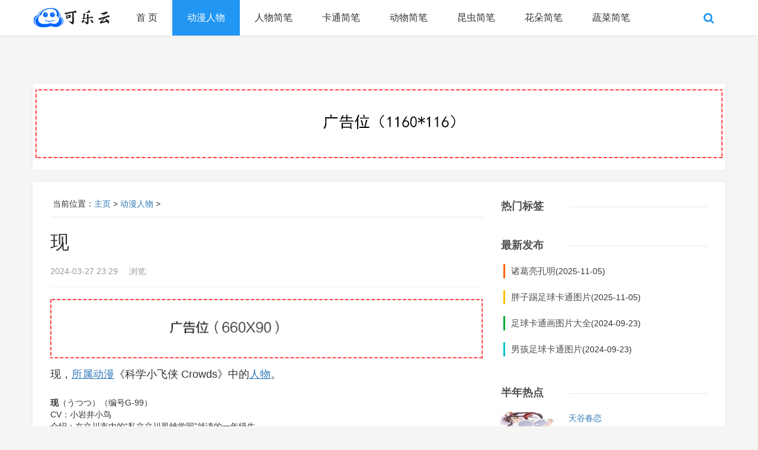

--- FILE ---
content_type: text/html
request_url: https://www.colayun.cn/dmrw/43685.html
body_size: 6969
content:
<!DOCTYPE html>
<html lang="zh-CN">
<head>
<meta charset="utf-8">
<meta http-equiv="X-UA-Compatible" content="chrome=1,IE=edge">
<meta http-equiv="Cache-Control" content="no-transform">
<meta http-equiv="Cache-Control" content="no-siteapp">
<meta name="renderer" content="webkit">
<meta name="viewport" content="width=device-width, initial-scale=1, maximum-scale=1, user-scalable=no">
<meta name="applicable-device" content="pc,mobile">
<h1>现_动漫人物-简笔画大全-可乐云</h1>
<title>现_动漫人物-简笔画大全-可乐云</title>
<p meta name="keywords" content="现,现,所属,动漫,《,科学小飞侠 Crowds,》,中的,动漫人物,简笔画,简笔画大全,卡通简笔画,人物简笔画,动漫人物,可乐云" /></p>
<p meta name="description" content="现,现，所属动漫《科学小飞侠 rds》中的人物。 现 （うつつ）（编号G-99） V：小岩井小鸟 介绍：在立川市内的“私立立川凤雏学园”就读的一年级生。 在国际花绿公园里作为志愿者照_动漫人物_动漫人物-简笔画大全-可乐云" /></p>
<link rel="stylesheet" href="/skin/css/bootstrap.min.css">
<link rel="stylesheet" href="/skin/css/offcanvas.min.css">
<link rel="stylesheet" href="/skin/css/style.css">
<script src="/skin/js/jquery-2.2.4.min.js" type="text/javascript"></script>
<script src="/skin/js/php.js" type="text/javascript"></script>
<script src="/skin/js/add.js" type="text/javascript"></script>
<!--[if lt IE 9]>
<script src="/skin/js/html5shiv.min.js"></script>
<script src="/skin/js/respond.min.js"></script>
<![endif]-->
<link rel="stylesheet" rev="stylesheet" href="/skin/css/style1.css" type="text/css" media="all"/>
</head>
<body><section>
<div id="header_content"> ﻿<a id="skippy" class="sr-only sr-only-focusable" href="#content">
<div class="container"><span class="skiplink-text">Skip to main content</span></div>
</a> 
<!--header-->
<div class="navoverlay"></div>
<nav class="navbar navbar-fixed-top">
  <div class="container">
    <div class="navbar-header"> 
      <!--搜索-->
      <div class="searchform_button pull-right hidden-sm hidden-md hidden-lg"><i class="fa fa-search fa-lg"></i></div>
      <!--搜索-->
      <button type="button" class="navbar-toggle collapsed pull-left" data-toggle="offcanvas" aria-controls="navbar"> <span class="sr-only">Toggle navigation</span> <span class="icon-bar"></span> <span class="icon-bar"></span> <span class="icon-bar"></span> </button>
      <a class="navbar-brand" href="/" title="动漫人物-简笔画大全-可乐云"><img src="/skin/images/logo.png" alt="动漫人物-简笔画大全-可乐云"></a>
      <h2 class="hidden"><a href="/" title="现,现,所属,动漫,《,科学小飞侠 Crowds,》,中的,动漫人物-简笔画大全-可乐云">现,现,所属,动漫,《,科学小飞侠 Crowds,》,中的,动漫人物-简笔画大全-可乐云</a></h2>
    </div>
    <div id="navbar" class="collapsed navbar-collapse sidebar-offcanvas" data-type="article" data-infoid="3"> 
      <!--搜索-->
      <div class="searchform_button navbar-right hidden-xs hidden-sm"><i class="fa fa-search fa-lg"></i></div>
      <!--搜索-->
      <ul class="nav navbar-nav" id="menu-navigation">
        <li><a 
 href="/">首 页</a></li>
        <li><a href='/dmrw/' class='current-menu-item'>动漫人物</a></li>
        <li><a href='/rwjbh/'>人物简笔</a> </li>
        
        <li><a href='/ktjbh/'>卡通简笔</a> </li>
        
        <li><a href='/dwjbh/'>动物简笔</a> </li>
        
        <li><a href='/kcjbh/'>昆虫简笔</a> </li>
        
        <li><a href='/hdjbh/'>花朵简笔</a> </li>
        
        <li><a href='/scjbh/'>蔬菜简笔</a> </li>
        
      </ul>
    </div>
    <!--搜索-->
    <link rel="stylesheet" href="/skin/css/font-awesome.min.css">
    <div style="position:relative">
      <form  id="searchform" name="formsearch" action="/plus/search.php" style="display: none;">
        <input type="hidden" name="kwtype" value="0" />
        <button type="submit" class="form-button"><i class="fa fa-search"></i></button>
        <input type="text" value="" placeholder="请输入搜索关键词…" class="form-text form-input" name="q">
      </form>
    </div>
    <!--搜索--> 
  </div>
</nav>
<!--promotion-->
<div class="promotion container text-center" id="promotion">
  <div><a href="#" target="_blank"><img src="/skin/images/ad03.jpg" style="max-width:100%;"/></a></div>
</div>
 
  <!--content-->
  <div class="main-wrap container" id="content">
    <div class="col-xs-12 col-sm-12 col-md-8" id="left-content"> 
      <!--post-single-->
      <div class="post-single">
        <div class="page-position">&nbsp;<span class="hidden-xs">当前位置：</span><a href='https://www.colayun.cn/'>主页</a> > <a href='/dmrw/'>动漫人物</a> > </div>
        <h2 class="single-title">现</h2>
        <div class="single-time"> 2024-03-27 23:29<em></em> 浏览:<script src="/plus/count.php?view=yes&aid=43685&mid=1" type='text/javascript' language="javascript"></script> <span class="hidden-xs"></span> </div>
        <div class="article-content">
          <div class="text-center"><a href="#" target="_blank"><img src="/skin/images/ad01.jpg" style="max-width:100%;"/></a></div>
          
                            
                                <p>现，<a href='https://www.colayun.cn/' target='_blank'><u>所属</u></a><a href='https://www.colayun.cn/dmrw/' target='_blank'><u>动漫</u></a>《科学小飞侠 Crowds》中的<a href='https://www.colayun.cn/rwjbh/' target='_blank'><u>人物</u></a>。</p><br><b>现</b>（うつつ）（编号G-99）
<br>CV：小岩井小鸟
<br>介绍：在立川市内的“私立立川凤雏学园”就读的一年级生。<br />
<br>在国际花绿公园里作为志愿者照顾花草。<br />
<br>害怕看到生命凋零，在隧道坍塌中不顾自己的生命，用自己的能力把生命转化成别人的生命，把濒临死亡的人救活。<br />
<br>能正常沟通交流的人只有O·D一个，其次可以加上<b>一之濑</b><b>初</b>
<br>面对其他G成员只会说“闷闷不乐”
<br>NOTE能力：“诞生与死亡的NOTE”
<br>用左手将自己的生命分给他人，可以治愈伤痛。<br />
<br>相反，右手是用来夺取别人的生命。<br />
<br>此外，可以分割自己的生命，制作分身。<br />
<br>〓</span>从头部生长出来的巨大的手臂除了使用能力，也可以当做翅膀使用。<br />
。
                                
                            
                            
                            
                            
                                所属动漫
                            
                            <br>
                                  
<br>
    <br>
        <br>
            <img alt="科学小飞侠 Crowds" src="/uploads/allimg/20201107aaa/20130614172054205493.jpg" />
        
    
    <br>
        
            <br>
                <br>
                    科学小飞侠 Crowds 
            
            <br>
            
        
        <br>
            <span class="bold">原著：</span><span class="color444"></span>
        
        <br>
            <span class="bold">角色：</span>
            
                橘清音
            
                枇枇木丈
            
                O·D
            
                现
            
                派曼
            
              更多>>
            
        
        <br>
            <span class="bold">类型：</span><span class="color444">
            
                <a class="mr7">科幻</a>
            
                <a class="mr7">冒险</a>
            
            </span>
        
        <br>
            <span class="bold">年代：</span><span class="color444">2013年</span>
        
        <br>
            <span class="bold">地区：</span><span class="color444">日本</span>
        
        <br>
            
            <span>
	Gatchaman是是装备有特殊强化服饰的战士的总称，在服装商装备有作为力量之源的「NOTE」，它能将生命体所持有的精神性特异能力实体化。地球的 Gatchaman评议会是由被派遣的宇宙人、潜在能力者所共同构成，Gatchaman评议会设立的保护观查处的使命则是保护地球，免遭异星犯罪者们对 地球的资源以及生命的掠夺。近年来，评议会正在对正体渐渐清晰的迷之存在「MESS」进行监察，针对其的任务也在进行之中。
            
          <div class="nextpagebar"></div>
        </div>
        <script>$(function(){$(".article-content img").css("display","inline-block")})</script>
        <div class="clearfix"></div>
    
        
        <!--上下篇-->
        <div class="prev-next">
          <p>上一篇：<a href='/dmrw/43684.html'>龟梨总司</a> </p>
          <p>下一篇：<a href='/dmrw/43686.html'>杜嘉·露娜·马尔席</a> </p>
        </div>
        <!--标签-->
        <div class="single-tags">
          <ul class="list-unstyled list-inline">
            
          </ul>
        </div>
        
        <!--引用规范-->
         <div class="single-copyright">声明:文章资源来源于网络，如有侵权可联系网站进行修改或删除。所有图片及文字版权于著作权归原作者所有，如用于商业及其他营利目的，责任自负！<br>
          <p>本文链接: <a href="https://www.colayun.cn/dmrw/43685.html" title="现">现</a></p>
          <p>欢迎关注:【历史网】<a href="https://www.iobobo.com/">https://www.iobobo.com/</a></p>
          <p>欢迎关注:【动漫人物】<a href="https://www.colayun.cn/">https://www.colayun.cn/</a></p>
</div>


        <div class="text-center" id="xgad"> <!--PC版-->
          <div id="SOHUCS" sid="265" ></div>
        </div>
        
        <!--阅读延展-->
        <div class="mutuality">
          <div class="mutuality-title text-center">相关文章</div>
          <div class="row"> <div class="col-xs-6 col-sm-4">
              <div class="mutuality-pic"> <a href="/dmrw/29106.html" title="诸葛亮孔明"><span style="background:url(/uploads/allimg/20201107aaa/20170601065714571446-lp.jpg);background-size:cover;-moz-background-size:cover"></span></a>
                <p><a href="/dmrw/29106.html" title="诸葛亮孔明">诸葛亮孔明</a></p>
              </div>
            </div>
<div class="col-xs-6 col-sm-4">
              <div class="mutuality-pic"> <a href="/dmrw/46448.html" title="胖子踢足球卡通图片"><span style="background:url(/uploads/allimg/20190801kkk01/1536031547-ADxyXPUMIL-lp.jpg);background-size:cover;-moz-background-size:cover"></span></a>
                <p><a href="/dmrw/46448.html" title="胖子踢足球卡通图片">胖子踢足球卡通图片</a></p>
              </div>
            </div>
<div class="col-xs-6 col-sm-4">
              <div class="mutuality-pic"> <a href="/dmrw/46446.html" title="足球卡通画图片大全"><span style="background:url(/uploads/allimg/20190801kkk01/1536031669-GqlDSHIegs-lp.jpg);background-size:cover;-moz-background-size:cover"></span></a>
                <p><a href="/dmrw/46446.html" title="足球卡通画图片大全">足球卡通画图片大全</a></p>
              </div>
            </div>
<div class="col-xs-6 col-sm-4">
              <div class="mutuality-pic"> <a href="/dmrw/46447.html" title="男孩足球卡通图片"><span style="background:url(/uploads/allimg/20190801kkk01/1536031630-oCjhlckTAJ-lp.jpg);background-size:cover;-moz-background-size:cover"></span></a>
                <p><a href="/dmrw/46447.html" title="男孩足球卡通图片">男孩足球卡通图片</a></p>
              </div>
            </div>
<div class="col-xs-6 col-sm-4">
              <div class="mutuality-pic"> <a href="/dmrw/46445.html" title="关于足球的卡通图片"><span style="background:url(/uploads/allimg/20190801kkk01/1536031704-HQkxtheSdB-lp.jpg);background-size:cover;-moz-background-size:cover"></span></a>
                <p><a href="/dmrw/46445.html" title="关于足球的卡通图片">关于足球的卡通图片</a></p>
              </div>
            </div>
<div class="col-xs-6 col-sm-4">
              <div class="mutuality-pic"> <a href="/dmrw/46444.html" title="足球卡通图片大全"><span style="background:url(/uploads/allimg/20190801kkk01/1536031687-DgdBLEsorf-lp.jpg);background-size:cover;-moz-background-size:cover"></span></a>
                <p><a href="/dmrw/46444.html" title="足球卡通图片大全">足球卡通图片大全</a></p>
              </div>
            </div>
 </div>
          <div id="hm_t_113285"></div>
        </div>
      </div>
    </div>
    ﻿<div class="col-xs-12 col-md-4" id="sidebar">
  <dl class="function" id="divHottags">
    <dt class="function_t">热门标签</dt>
    <dd class="function_c">
      <ul>
        
      </ul>
    </dd>
  </dl>
  <dl class="function" id="divNewpost">
    <dt class="function_t">最新发布</dt>
    <dd class="function_c">
      <ul>
        <li><a href="/dmrw/29106.html" title="诸葛亮孔明">诸葛亮孔明</a>(2025-11-05)</li>
<li><a href="/dmrw/46448.html" title="胖子踢足球卡通图片">胖子踢足球卡通图片</a>(2025-11-05)</li>
<li><a href="/dmrw/46446.html" title="足球卡通画图片大全">足球卡通画图片大全</a>(2024-09-23)</li>
<li><a href="/dmrw/46447.html" title="男孩足球卡通图片">男孩足球卡通图片</a>(2024-09-23)</li>

      </ul>
    </dd>
  </dl>
  <dl class="function" id="divFollow">
    <dt class="function_t">半年热点</dt>
    <dd class="function_c">
      <div> <dl>
          <dt><a href="/dmrw/18620.html" title="天谷春恋"><img src="/uploads/allimg/20201106aaa/baa12928fbc04fc3ac7ffde5d6841912-lp.jpg"
alt="天谷春恋"></a></dt>
          <dd><a href="/dmrw/18620.html" title="天谷春恋">
            <h4>天谷春恋</h4>
            </a>
            <p>浏览:&nbsp;2444</p>
          </dd>
        </dl>
<dl>
          <dt><a href="/dmrw/24111.html" title="冰公主"><img src="/uploads/allimg/20201107aaa/20180209184530453075-lp.jpg"
alt="冰公主"></a></dt>
          <dd><a href="/dmrw/24111.html" title="冰公主">
            <h4>冰公主</h4>
            </a>
            <p>浏览:&nbsp;532</p>
          </dd>
        </dl>
 </div>
    </dd>
  </dl>
</div>
 </div>
</div>
<!--footer--> 
﻿<!-- 推送 -->
<script src='/ff/piaofu.js' language='JavaScript'></script>
<footer id="footer">
  <div class="container">
    <div class="pull-left">Copyright &copy; 2017-2023 动漫人物|简笔画大全|可乐云 版权所有  QQ：569079209
<!--统计--><script type="text/javascript" src="//js.users.51.la/21926671.js"></script>

 <!--网站备案号：<a href="http://www.beian.miit.gov.cn/">暂无提供</a>--> </div>
    <div class="rightcopy hidden-xs">  |  |  </div>
  </div>
</footer>
<!--kefu-->
<div id="kefu" class="kefu">
  <div class="top"></div>
</div>
<script src="/skin/js/custom.js"></script> 
<script src="/skin/js/sticky-sidebar.js"></script> 
<script type="text/javascript">jQuery(document).ready(function() { jQuery('#sidebar').theiaStickySidebar({ additionalMarginTop: 60 }); });</script> 
<!-- 推送 -->
<!--百度推送-->
<script>
(function(){
    var bp = document.createElement('script');
    var curProtocol = window.location.protocol.split(':')[0];
    if (curProtocol === 'https') {
        bp.src = 'https://zz.bdstatic.com/linksubmit/push.js';
    }
    else {
        bp.src = 'http://push.zhanzhang.baidu.com/push.js';
    }
    var s = document.getElementsByTagName("script")[0];
    s.parentNode.insertBefore(bp, s);
})();
</script>
<!--360自动收录-->
<script> (function(){ var src="https://jspassport.ssl.qhimg.com/11.0.1.js?d182b3f28525f2db83acfaaf6e696dba"; document.write('<script src="' + src + '" id="sozz"><\\/script>'); })(); </script>
<!--头条自动收录-->
<script>
(function(){
var el = document.createElement("script");
el.src = "https://lf1-cdn-tos.bytegoofy.com/goofy/ttzz/push.js?3610924b4ee1d452a277a22e0d0b39929106da092c83407b486369bfba7ed7affd9a9dcb5ced4d7780eb6f3bbd089073c2a6d54440560d63862bbf4ec01bba3a";
el.id = "ttzz";
var s = document.getElementsByTagName("script")[0];
s.parentNode.insertBefore(el, s);
})(window)
</script>
<!-- 推送 -->


</section>
</body>
</html>
<script type='text/javascript' src='/js/bodyth.js'></script>



--- FILE ---
content_type: text/css
request_url: https://www.colayun.cn/skin/css/offcanvas.min.css
body_size: 1238
content:
html, body {
	height: 100%;
	min-height: 100%
}
body.active {
	overflow-x: hidden;
	overflow-y: hidden
}
.navoverlay {
	background-color: transparent;
	position: fixed;
	top: 0px;
	bottom: 0px;
	left: 0px;
	width: 25px;
	z-index: 100
}
.navoverlay.active {/*background-color:rgba(0,0,0,0.5);*/
	-webkit-transition: background-color 0.35s;
	transition: background-color 0.35s;
	-moz-transition: background-color 0.35s;
	-o-transition: background-color 0.35s;
	top: 0px;
	bottom: 0px;
	left: 0px;
	right: 0px;
	width: 100%
}
@media screen and (max-width: 768px) {
.row-offcanvas {
	position: relative;
	-webkit-transition: all .25s ease-out;
	transition: all .25s ease-out;
	-moz-transition: all .25s ease-out;
	-o-transition: all .25s ease-out
}
.row-offcanvas-left {
	left: 0
}
.row-offcanvas-left .sidebar-offcanvas {
	left: -50%
}
.row-offcanvas-left.active {
	left: 50%
}
.sidebar-offcanvas {
	position: absolute;
	top: 0;
	width: 50%
}
.sidebar-nav .navbar .navbar-collapse {
	padding: 0;
	max-height: none
}
.sidebar-nav .navbar ul {
	float: none
}
.sidebar-nav .navbar ul:not {
	display: block
}
.sidebar-nav .navbar li {
	float: none;
	display: block
}
.sidebar-nav .navbar li a {
	padding-top: 12px;
	padding-bottom: 12px
}
}
.navbar-collapse-wrap {
	position: absolute
}
.navbar {
	border: none
}
.navbar .navbar-toggle:focus, .navbar .navbar-toggle:hover {
	background-color: transparent
}
.navbar .container {
	padding: 0px
}
.navbar .container .navbar-header {
	margin: 0;
	position: relative;
	z-index: 100
}
.navbar .container>.navbar-collapse {
	position: fixed;
	z-index: 50;
	bottom: 0px;
	top: 0px;
	left: -50%;
	margin: 0;
	padding: 0px;
	width: 48%;
	min-height: 100%;
	white-space: nowrap;
	box-shadow: none;
	border-top: 0px solid white;
	display: block;
	overflow-y: auto;
	overflow-x: hidden
}
.navbar .container>.navbar-collapse.active {
	left: 0px
}
.navbar .container ul {
	margin: 50px 0 0 0;
	padding: 0px
}
.navbar .container ul ul {
	margin: 0;
	padding: 0px
}
.transition {
	-webkit-transition: all 0.25s ease-out;
	transition: all 0.25s ease-out;
	-moz-transition: all 0.25s ease-out;
	-o-transition: all 0.25s ease-out
}
.navbar-toggle {
	border: none;
	margin-left: 0;
	margin-right: 0
}
.navbar-toggle .icon-bar {
	-webkit-transform-origin: 21px;
	-ms-transform-origin: 21px;
	transform-origin: 21px;
	-webkit-transition: -webkit-transform .2s, opacity .1s;
	transition: transform .2s, opacity .1s;
	height: 3px;
	width: 22px
}
.navbar-toggle:not(.collapsed) .icon-bar:nth-child(2) {
	-webkit-transform: rotate(-45deg);
	-ms-transform: rotate(-45deg);
	transform: rotate(-45deg)
}
.navbar-toggle:not(.collapsed) .icon-bar:nth-child(4) {
	-webkit-transform: rotate(45deg);
	-ms-transform: rotate(45deg);
	transform: rotate(45deg)
}
.navbar-toggle:not(.collapsed) .icon-bar:nth-child(3) {
	opacity: 0
}
.navbar-nav {
	margin: 0px
}
@media (min-width: 768px) {
.navbar .container {
	padding: 0 15px
}/*ie8*/
.navbar-toggle {
	display: none\9
}
.navbar .container .navbar-header {
	position: relative;
	float: left\9;
	margin: 0px;
	padding: 0px
}
.navbar .container>.navbar-collapse {
	position: relative;
	float: left\9;
	margin: 0;
	padding: 0
}
.navbar .container>.navbar-collapse .navbar-right {
	display: none\9
}
.navbar .container ul {
	position: relative;
	float: left\9;
	width: auto\9;
	background-color: transparent;
	padding-left: none;
	margin: 0;
	padding: 0
}
.navbar .container ul li {
	position: relative;
	float: left\9;
	width: auto\9
}
.navbar .container ul li li {
	position: relative;
	float: none\9;
	width: auto\9
}/*ie8*/
.navbar .container>.navbar-collapse {
	position: inherit;
	overflow-y: hidden;
	z-index: inherit;
	bottom: inherit;
	top: inherit;
	background-color: inherit;
	margin: inherit;
	width: auto
}
.navbar-nav {
	margin: inherit
}
.navoverlay {
	display: none
}
}
